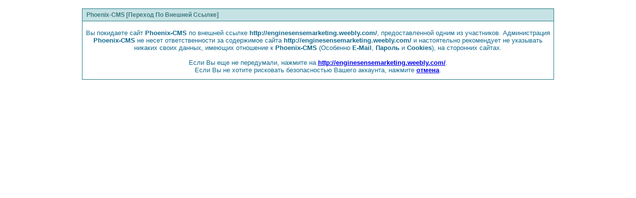

--- FILE ---
content_type: text/html
request_url: http://www.izmail-tour.com/engine/redirect.php?url=http://enginesensemarketing.weebly.com/
body_size: 964
content:
<html>
<head>
<meta content="text/html; charset=windows-1251" http-equiv=Content-Type>
<style>
body{ 
	font-family: Verdana, Tahoma, Arial, Trebuchet MS, Sans-Serif, Georgia, Courier, Times New Roman, Serif;
	font-size: 11px;
	margin: 0;
	padding: 0;
}

.errorwrap {
	background: white;
	border: 1px solid #217a82;
	border-top: 0;
	margin: 5px;
	padding: 0;
	background: white;
	
	color: #0f688d;
	
	
	font-size: 11px;
}

.errorwrap h4 {
	background: #c6e2e4;
	border: 1px solid #217a82;
	border-left: 0;
	border-right: 0;
	color: #3c7a7f; 
	font-size: 12px;
	font-weight: bold; 
	padding: 5px;
}

</style>
<title>Переадресация</title>
</head>
<body>
<br />
<table border="0" width="75%" cellspacing="0" cellpadding="0" align="center">
<tr>
<td width="100%">
<div class="errorwrap">
<h4>&nbsp;Phoenix-CMS [Переход По Внешней Ссылке]</h4>
    <p align="center"><font size="2">Вы покидаете сайт <b>Phoenix-CMS</b> по внешней ссылке <b>http://enginesensemarketing.weebly.com/</b>, предоставленной одним из участников. Администрация <b>Phoenix-CMS</b> не несет ответственности за содержимое сайта <b>http://enginesensemarketing.weebly.com/</b> и настоятельно рекомендует не указывать никаких своих данных, имеющих отношение к <b>Phoenix-CMS</b> (Особенно <b>E-Mail</b>, <b>Пароль</b> и <b>Cookies</b>), на сторонних сайтах.<br>
	<br>
	Если Вы еще не передумали, нажмите на <b><a href="http://enginesensemarketing.weebly.com/">http://enginesensemarketing.weebly.com/</a></b>.<br>
	Если Вы не хотите рисковать безопасностью Вашего аккаунта, нажмите <b>
	<a href="javascript:window.close()">отмена</a></b>.</font><font size="3">
	</font>
</div>
</td>
</tr>
</table>

</body>
</html>